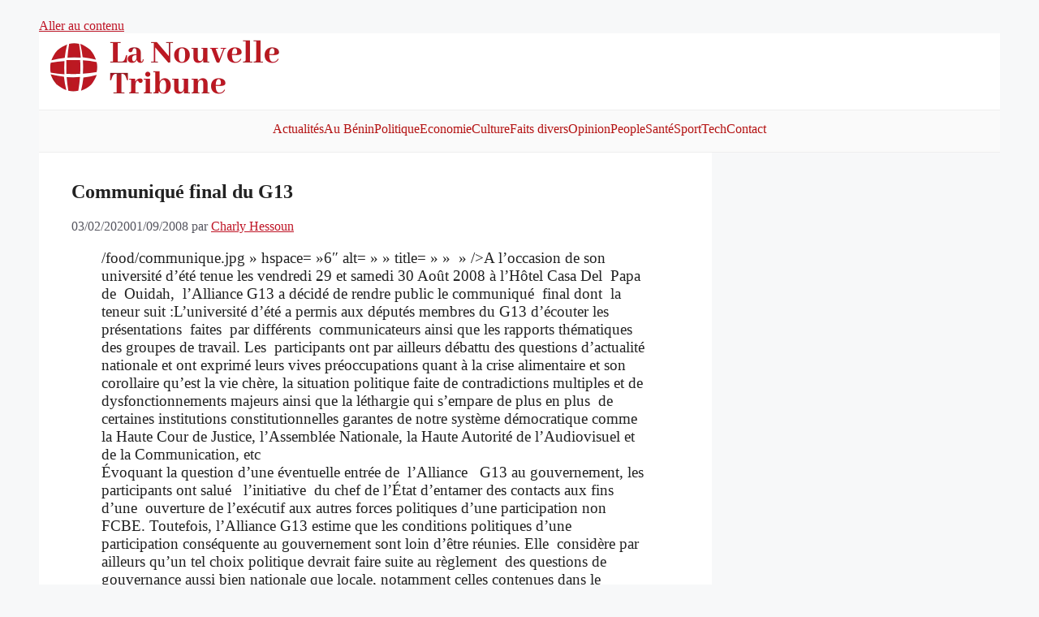

--- FILE ---
content_type: text/html; charset=utf-8
request_url: https://www.google.com/recaptcha/api2/aframe
body_size: 268
content:
<!DOCTYPE HTML><html><head><meta http-equiv="content-type" content="text/html; charset=UTF-8"></head><body><script nonce="2USkk2LYRizRBgroAAkcGA">/** Anti-fraud and anti-abuse applications only. See google.com/recaptcha */ try{var clients={'sodar':'https://pagead2.googlesyndication.com/pagead/sodar?'};window.addEventListener("message",function(a){try{if(a.source===window.parent){var b=JSON.parse(a.data);var c=clients[b['id']];if(c){var d=document.createElement('img');d.src=c+b['params']+'&rc='+(localStorage.getItem("rc::a")?sessionStorage.getItem("rc::b"):"");window.document.body.appendChild(d);sessionStorage.setItem("rc::e",parseInt(sessionStorage.getItem("rc::e")||0)+1);localStorage.setItem("rc::h",'1768774004386');}}}catch(b){}});window.parent.postMessage("_grecaptcha_ready", "*");}catch(b){}</script></body></html>